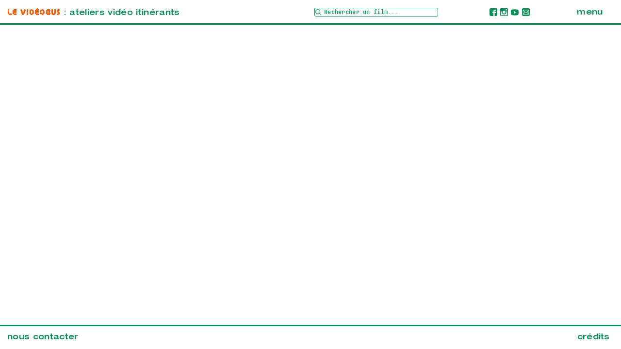

--- FILE ---
content_type: text/html; charset=UTF-8
request_url: https://www.levideobus.fr/2007-2/
body_size: 5138
content:
<!DOCTYPE html>
<html lang="fr-FR" class="no-js">
<head>
	<meta charset="UTF-8">
	<meta name="viewport" content="width=device-width, initial-scale=1.0, user-scalable=yes">
	<link rel="profile" href="http://gmpg.org/xfn/11">
		<link rel="pingback" href="https://www.levideobus.fr/xmlrpc.php">
		
	<meta name='robots' content='index, follow, max-image-preview:large, max-snippet:-1, max-video-preview:-1' />
	<style>img:is([sizes="auto" i], [sizes^="auto," i]) { contain-intrinsic-size: 3000px 1500px }</style>
	
	<!-- This site is optimized with the Yoast SEO plugin v26.1.1 - https://yoast.com/wordpress/plugins/seo/ -->
	<title>2007 &#8211; Le Vidéobus</title>
	<link rel="canonical" href="https://www.levideobus.fr/2007-2/" />
	<meta property="og:locale" content="fr_FR" />
	<meta property="og:type" content="article" />
	<meta property="og:title" content="2007 &#8211; Le Vidéobus" />
	<meta property="og:url" content="https://www.levideobus.fr/2007-2/" />
	<meta property="og:site_name" content="Le Vidéobus" />
	<meta property="article:published_time" content="2017-07-21T16:42:18+00:00" />
	<meta property="article:modified_time" content="2017-09-08T00:14:25+00:00" />
	<meta name="author" content="Jean-Marie Montangerand" />
	<meta name="twitter:card" content="summary_large_image" />
	<meta name="twitter:label1" content="Écrit par" />
	<meta name="twitter:data1" content="Jean-Marie Montangerand" />
	<script type="application/ld+json" class="yoast-schema-graph">{"@context":"https://schema.org","@graph":[{"@type":"WebPage","@id":"https://www.levideobus.fr/2007-2/","url":"https://www.levideobus.fr/2007-2/","name":"2007 &#8211; Le Vidéobus","isPartOf":{"@id":"https://www.levideobus.fr/#website"},"datePublished":"2017-07-21T16:42:18+00:00","dateModified":"2017-09-08T00:14:25+00:00","author":{"@id":"https://www.levideobus.fr/#/schema/person/47aa838635eb2db0e65a3ec2867be000"},"breadcrumb":{"@id":"https://www.levideobus.fr/2007-2/#breadcrumb"},"inLanguage":"fr-FR","potentialAction":[{"@type":"ReadAction","target":["https://www.levideobus.fr/2007-2/"]}]},{"@type":"BreadcrumbList","@id":"https://www.levideobus.fr/2007-2/#breadcrumb","itemListElement":[{"@type":"ListItem","position":1,"name":"Accueil","item":"https://www.levideobus.fr/"},{"@type":"ListItem","position":2,"name":"2007"}]},{"@type":"WebSite","@id":"https://www.levideobus.fr/#website","url":"https://www.levideobus.fr/","name":"Le Vidéobus","description":"ateliers vidéo itinérants","potentialAction":[{"@type":"SearchAction","target":{"@type":"EntryPoint","urlTemplate":"https://www.levideobus.fr/?s={search_term_string}"},"query-input":{"@type":"PropertyValueSpecification","valueRequired":true,"valueName":"search_term_string"}}],"inLanguage":"fr-FR"},{"@type":"Person","@id":"https://www.levideobus.fr/#/schema/person/47aa838635eb2db0e65a3ec2867be000","name":"Jean-Marie Montangerand","image":{"@type":"ImageObject","inLanguage":"fr-FR","@id":"https://www.levideobus.fr/#/schema/person/image/","url":"https://secure.gravatar.com/avatar/e8dbed6d1b8c272e562e08dccf8a8a68ba3826ff22b9bf0bd0d6ccc9e55f39b1?s=96&d=mm&r=g","contentUrl":"https://secure.gravatar.com/avatar/e8dbed6d1b8c272e562e08dccf8a8a68ba3826ff22b9bf0bd0d6ccc9e55f39b1?s=96&d=mm&r=g","caption":"Jean-Marie Montangerand"},"url":"https://www.levideobus.fr/author/jeanmarie-montangerand/"}]}</script>
	<!-- / Yoast SEO plugin. -->


<link rel='dns-prefetch' href='//cdn.jsdelivr.net' />
<link rel="alternate" type="application/rss+xml" title="Le Vidéobus &raquo; 2007 Flux des commentaires" href="https://www.levideobus.fr/2007-2/feed/" />
<link rel='stylesheet' id='wp-block-library-css' href='https://www.levideobus.fr/wp-includes/css/dist/block-library/style.min.css?ver=6.8.3' type='text/css' media='all' />
<style id='classic-theme-styles-inline-css' type='text/css'>
/*! This file is auto-generated */
.wp-block-button__link{color:#fff;background-color:#32373c;border-radius:9999px;box-shadow:none;text-decoration:none;padding:calc(.667em + 2px) calc(1.333em + 2px);font-size:1.125em}.wp-block-file__button{background:#32373c;color:#fff;text-decoration:none}
</style>
<style id='global-styles-inline-css' type='text/css'>
:root{--wp--preset--aspect-ratio--square: 1;--wp--preset--aspect-ratio--4-3: 4/3;--wp--preset--aspect-ratio--3-4: 3/4;--wp--preset--aspect-ratio--3-2: 3/2;--wp--preset--aspect-ratio--2-3: 2/3;--wp--preset--aspect-ratio--16-9: 16/9;--wp--preset--aspect-ratio--9-16: 9/16;--wp--preset--color--black: #000000;--wp--preset--color--cyan-bluish-gray: #abb8c3;--wp--preset--color--white: #ffffff;--wp--preset--color--pale-pink: #f78da7;--wp--preset--color--vivid-red: #cf2e2e;--wp--preset--color--luminous-vivid-orange: #ff6900;--wp--preset--color--luminous-vivid-amber: #fcb900;--wp--preset--color--light-green-cyan: #7bdcb5;--wp--preset--color--vivid-green-cyan: #00d084;--wp--preset--color--pale-cyan-blue: #8ed1fc;--wp--preset--color--vivid-cyan-blue: #0693e3;--wp--preset--color--vivid-purple: #9b51e0;--wp--preset--gradient--vivid-cyan-blue-to-vivid-purple: linear-gradient(135deg,rgba(6,147,227,1) 0%,rgb(155,81,224) 100%);--wp--preset--gradient--light-green-cyan-to-vivid-green-cyan: linear-gradient(135deg,rgb(122,220,180) 0%,rgb(0,208,130) 100%);--wp--preset--gradient--luminous-vivid-amber-to-luminous-vivid-orange: linear-gradient(135deg,rgba(252,185,0,1) 0%,rgba(255,105,0,1) 100%);--wp--preset--gradient--luminous-vivid-orange-to-vivid-red: linear-gradient(135deg,rgba(255,105,0,1) 0%,rgb(207,46,46) 100%);--wp--preset--gradient--very-light-gray-to-cyan-bluish-gray: linear-gradient(135deg,rgb(238,238,238) 0%,rgb(169,184,195) 100%);--wp--preset--gradient--cool-to-warm-spectrum: linear-gradient(135deg,rgb(74,234,220) 0%,rgb(151,120,209) 20%,rgb(207,42,186) 40%,rgb(238,44,130) 60%,rgb(251,105,98) 80%,rgb(254,248,76) 100%);--wp--preset--gradient--blush-light-purple: linear-gradient(135deg,rgb(255,206,236) 0%,rgb(152,150,240) 100%);--wp--preset--gradient--blush-bordeaux: linear-gradient(135deg,rgb(254,205,165) 0%,rgb(254,45,45) 50%,rgb(107,0,62) 100%);--wp--preset--gradient--luminous-dusk: linear-gradient(135deg,rgb(255,203,112) 0%,rgb(199,81,192) 50%,rgb(65,88,208) 100%);--wp--preset--gradient--pale-ocean: linear-gradient(135deg,rgb(255,245,203) 0%,rgb(182,227,212) 50%,rgb(51,167,181) 100%);--wp--preset--gradient--electric-grass: linear-gradient(135deg,rgb(202,248,128) 0%,rgb(113,206,126) 100%);--wp--preset--gradient--midnight: linear-gradient(135deg,rgb(2,3,129) 0%,rgb(40,116,252) 100%);--wp--preset--font-size--small: 13px;--wp--preset--font-size--medium: 20px;--wp--preset--font-size--large: 36px;--wp--preset--font-size--x-large: 42px;--wp--preset--spacing--20: 0.44rem;--wp--preset--spacing--30: 0.67rem;--wp--preset--spacing--40: 1rem;--wp--preset--spacing--50: 1.5rem;--wp--preset--spacing--60: 2.25rem;--wp--preset--spacing--70: 3.38rem;--wp--preset--spacing--80: 5.06rem;--wp--preset--shadow--natural: 6px 6px 9px rgba(0, 0, 0, 0.2);--wp--preset--shadow--deep: 12px 12px 50px rgba(0, 0, 0, 0.4);--wp--preset--shadow--sharp: 6px 6px 0px rgba(0, 0, 0, 0.2);--wp--preset--shadow--outlined: 6px 6px 0px -3px rgba(255, 255, 255, 1), 6px 6px rgba(0, 0, 0, 1);--wp--preset--shadow--crisp: 6px 6px 0px rgba(0, 0, 0, 1);}:where(.is-layout-flex){gap: 0.5em;}:where(.is-layout-grid){gap: 0.5em;}body .is-layout-flex{display: flex;}.is-layout-flex{flex-wrap: wrap;align-items: center;}.is-layout-flex > :is(*, div){margin: 0;}body .is-layout-grid{display: grid;}.is-layout-grid > :is(*, div){margin: 0;}:where(.wp-block-columns.is-layout-flex){gap: 2em;}:where(.wp-block-columns.is-layout-grid){gap: 2em;}:where(.wp-block-post-template.is-layout-flex){gap: 1.25em;}:where(.wp-block-post-template.is-layout-grid){gap: 1.25em;}.has-black-color{color: var(--wp--preset--color--black) !important;}.has-cyan-bluish-gray-color{color: var(--wp--preset--color--cyan-bluish-gray) !important;}.has-white-color{color: var(--wp--preset--color--white) !important;}.has-pale-pink-color{color: var(--wp--preset--color--pale-pink) !important;}.has-vivid-red-color{color: var(--wp--preset--color--vivid-red) !important;}.has-luminous-vivid-orange-color{color: var(--wp--preset--color--luminous-vivid-orange) !important;}.has-luminous-vivid-amber-color{color: var(--wp--preset--color--luminous-vivid-amber) !important;}.has-light-green-cyan-color{color: var(--wp--preset--color--light-green-cyan) !important;}.has-vivid-green-cyan-color{color: var(--wp--preset--color--vivid-green-cyan) !important;}.has-pale-cyan-blue-color{color: var(--wp--preset--color--pale-cyan-blue) !important;}.has-vivid-cyan-blue-color{color: var(--wp--preset--color--vivid-cyan-blue) !important;}.has-vivid-purple-color{color: var(--wp--preset--color--vivid-purple) !important;}.has-black-background-color{background-color: var(--wp--preset--color--black) !important;}.has-cyan-bluish-gray-background-color{background-color: var(--wp--preset--color--cyan-bluish-gray) !important;}.has-white-background-color{background-color: var(--wp--preset--color--white) !important;}.has-pale-pink-background-color{background-color: var(--wp--preset--color--pale-pink) !important;}.has-vivid-red-background-color{background-color: var(--wp--preset--color--vivid-red) !important;}.has-luminous-vivid-orange-background-color{background-color: var(--wp--preset--color--luminous-vivid-orange) !important;}.has-luminous-vivid-amber-background-color{background-color: var(--wp--preset--color--luminous-vivid-amber) !important;}.has-light-green-cyan-background-color{background-color: var(--wp--preset--color--light-green-cyan) !important;}.has-vivid-green-cyan-background-color{background-color: var(--wp--preset--color--vivid-green-cyan) !important;}.has-pale-cyan-blue-background-color{background-color: var(--wp--preset--color--pale-cyan-blue) !important;}.has-vivid-cyan-blue-background-color{background-color: var(--wp--preset--color--vivid-cyan-blue) !important;}.has-vivid-purple-background-color{background-color: var(--wp--preset--color--vivid-purple) !important;}.has-black-border-color{border-color: var(--wp--preset--color--black) !important;}.has-cyan-bluish-gray-border-color{border-color: var(--wp--preset--color--cyan-bluish-gray) !important;}.has-white-border-color{border-color: var(--wp--preset--color--white) !important;}.has-pale-pink-border-color{border-color: var(--wp--preset--color--pale-pink) !important;}.has-vivid-red-border-color{border-color: var(--wp--preset--color--vivid-red) !important;}.has-luminous-vivid-orange-border-color{border-color: var(--wp--preset--color--luminous-vivid-orange) !important;}.has-luminous-vivid-amber-border-color{border-color: var(--wp--preset--color--luminous-vivid-amber) !important;}.has-light-green-cyan-border-color{border-color: var(--wp--preset--color--light-green-cyan) !important;}.has-vivid-green-cyan-border-color{border-color: var(--wp--preset--color--vivid-green-cyan) !important;}.has-pale-cyan-blue-border-color{border-color: var(--wp--preset--color--pale-cyan-blue) !important;}.has-vivid-cyan-blue-border-color{border-color: var(--wp--preset--color--vivid-cyan-blue) !important;}.has-vivid-purple-border-color{border-color: var(--wp--preset--color--vivid-purple) !important;}.has-vivid-cyan-blue-to-vivid-purple-gradient-background{background: var(--wp--preset--gradient--vivid-cyan-blue-to-vivid-purple) !important;}.has-light-green-cyan-to-vivid-green-cyan-gradient-background{background: var(--wp--preset--gradient--light-green-cyan-to-vivid-green-cyan) !important;}.has-luminous-vivid-amber-to-luminous-vivid-orange-gradient-background{background: var(--wp--preset--gradient--luminous-vivid-amber-to-luminous-vivid-orange) !important;}.has-luminous-vivid-orange-to-vivid-red-gradient-background{background: var(--wp--preset--gradient--luminous-vivid-orange-to-vivid-red) !important;}.has-very-light-gray-to-cyan-bluish-gray-gradient-background{background: var(--wp--preset--gradient--very-light-gray-to-cyan-bluish-gray) !important;}.has-cool-to-warm-spectrum-gradient-background{background: var(--wp--preset--gradient--cool-to-warm-spectrum) !important;}.has-blush-light-purple-gradient-background{background: var(--wp--preset--gradient--blush-light-purple) !important;}.has-blush-bordeaux-gradient-background{background: var(--wp--preset--gradient--blush-bordeaux) !important;}.has-luminous-dusk-gradient-background{background: var(--wp--preset--gradient--luminous-dusk) !important;}.has-pale-ocean-gradient-background{background: var(--wp--preset--gradient--pale-ocean) !important;}.has-electric-grass-gradient-background{background: var(--wp--preset--gradient--electric-grass) !important;}.has-midnight-gradient-background{background: var(--wp--preset--gradient--midnight) !important;}.has-small-font-size{font-size: var(--wp--preset--font-size--small) !important;}.has-medium-font-size{font-size: var(--wp--preset--font-size--medium) !important;}.has-large-font-size{font-size: var(--wp--preset--font-size--large) !important;}.has-x-large-font-size{font-size: var(--wp--preset--font-size--x-large) !important;}
:where(.wp-block-post-template.is-layout-flex){gap: 1.25em;}:where(.wp-block-post-template.is-layout-grid){gap: 1.25em;}
:where(.wp-block-columns.is-layout-flex){gap: 2em;}:where(.wp-block-columns.is-layout-grid){gap: 2em;}
:root :where(.wp-block-pullquote){font-size: 1.5em;line-height: 1.6;}
</style>
<script type="text/javascript" src="https://www.levideobus.fr/wp-includes/js/jquery/jquery.min.js?ver=3.7.1" id="jquery-core-js"></script>
<script type="text/javascript" src="https://www.levideobus.fr/wp-includes/js/jquery/jquery-migrate.min.js?ver=3.4.1" id="jquery-migrate-js"></script>
<link rel="https://api.w.org/" href="https://www.levideobus.fr/wp-json/" /><link rel="alternate" title="JSON" type="application/json" href="https://www.levideobus.fr/wp-json/wp/v2/posts/5147" /><link rel="alternate" title="oEmbed (JSON)" type="application/json+oembed" href="https://www.levideobus.fr/wp-json/oembed/1.0/embed?url=https%3A%2F%2Fwww.levideobus.fr%2F2007-2%2F" />
<link rel="alternate" title="oEmbed (XML)" type="text/xml+oembed" href="https://www.levideobus.fr/wp-json/oembed/1.0/embed?url=https%3A%2F%2Fwww.levideobus.fr%2F2007-2%2F&#038;format=xml" />
<link rel="icon" href="https://www.levideobus.fr/wp-content/uploads/2017/10/cropped-favicon-32x32.png" sizes="32x32" />
<link rel="icon" href="https://www.levideobus.fr/wp-content/uploads/2017/10/cropped-favicon-192x192.png" sizes="192x192" />
<link rel="apple-touch-icon" href="https://www.levideobus.fr/wp-content/uploads/2017/10/cropped-favicon-180x180.png" />
<meta name="msapplication-TileImage" content="https://www.levideobus.fr/wp-content/uploads/2017/10/cropped-favicon-270x270.png" />
	<link rel="stylesheet" type="text/css" media="all" href="https://www.levideobus.fr/wp-content/themes/videobus/style.css" />
</head>

<body id="body" class="wp-singular post-template-default single single-post postid-5147 single-format-standard wp-theme-videobus">


<!-- Page -->
<div class="page">

<a id="haut"></a>

	<header class="header" id="header">
		<div class="header-inner">
			<div class="logo">
				<a class="logo-inner" href="https://www.levideobus.fr">
					<span class="videobus-logo">Le Vidéobus</span>&nbsp;<span class="signature">: ateliers vidéo itinérants</span>
				</a>
			</div>

			<div class="header-recherche">
				<form method="get" id="header-searchform" action="https://www.levideobus.fr">
            		<input class="recherche unstyled" name="s" type="text" placeholder="Rechercher un film..." />
    			</form>
			</div>

			<div class="header-social">
				<a class="linksvg" target="_blank" href="https://www.facebook.com/levideobus.fr/" id="icofacebook"><object class="svg"data="https://www.levideobus.fr/wp-content/themes/videobus/images/icon-facebook-1.svg" type="image/svg+xml"></object></a>
				<a class="linksvg" target="_blank" href="https://www.instagram.com/levideobus/" id="icoinstagram"><object class="svg"data="https://www.levideobus.fr/wp-content/themes/videobus/images/icon-instagram-1.svg" type="image/svg+xml"></object></a>
				<a class="linksvg" target="_blank" href="https://www.youtube.com/@Videobus/videos" id="icoyoutube"><object class="svg"data="https://www.levideobus.fr/wp-content/themes/videobus/images/icon-youtube-1.svg" type="image/svg+xml"></object></a>
				<a class="linksvg" href="mailto:contact@levideobus.fr" id="icomail"><object class="svg" data="https://www.levideobus.fr/wp-content/themes/videobus/images/icon-mail-1.svg" type="image/svg+xml"></object></a>
			</div>

			<nav class="header-menu">
				<a class="btn-menu" href="#haut"><span>menu</span></a>
			</nav>
		
			<hr class="clear"/>
		</div>
	</header>

	<a id="haut-menu"></a>
	<div class="smart-menu-container">
		<nav class="smart-menu" id="smartmenu">
			<div class="menu-menu-principal-container"><ul id="menu-menu-principal" class="menu"><li id="menu-item-18" class="menu-item menu-item-type-taxonomy menu-item-object-category menu-item-18"><a href="https://www.levideobus.fr/category/videos/">Films<span class="description">Une sélection de films du Vidéobus depuis 2007</span></a></li>
<li id="menu-item-15" class="menu-item menu-item-type-taxonomy menu-item-object-category menu-item-15"><a href="https://www.levideobus.fr/category/escales/">Escales<span class="description">Le parcours à venir du Vidéobus et les précédentes étapes.</span></a></li>
<li id="menu-item-17" class="menu-item menu-item-type-taxonomy menu-item-object-category current-post-ancestor current-menu-parent current-post-parent menu-item-17"><a href="https://www.levideobus.fr/category/photos/">Photos<span class="description">Images des ateliers, des tournages, des projections</span></a></li>
<li id="menu-item-16" class="menu-item menu-item-type-taxonomy menu-item-object-category menu-item-16"><a href="https://www.levideobus.fr/category/association/">Association<span class="description">Qu’est-ce que le Vidéobus ? Comment ça fonctionne ? Quels publics ? Quels objectifs ?</span></a></li>
<li id="menu-item-14" class="menu-item menu-item-type-taxonomy menu-item-object-category menu-item-14"><a href="https://www.levideobus.fr/category/equipage/">Équipage<span class="description">Découvrez l’équipe du Vidéobus</span></a></li>
<li id="menu-item-261" class="menu-item menu-item-type-taxonomy menu-item-object-category menu-item-261"><a href="https://www.levideobus.fr/category/contact/">Contact<span class="description">Contactez l’équipe !</span></a></li>
</ul></div>			<hr class="clear"/>
		</nav>
	</div>

	<!-- Section principale -->
	<main class="main">
	
<div class="content-inner">

	
</div>


<hr class="clear"/>
</main>
<!-- Fin section principale -->

<div class="push-footer"></div>

</div>
<!-- Fin page -->

<footer class="footer">
	<div class="footer-inner">
		<nav class="footer-menu menu-contact">
			<a href="https://www.levideobus.fr/category/contact"><span>nous contacter</span></a>
		</nav>
		<nav class="footer-menu menu-credits">
			<a href="https://www.levideobus.fr/category/credits"><span>crédits</span></a>
		</nav>
		<hr class="clear"/>
	</div>
</footer>

<script type="speculationrules">
{"prefetch":[{"source":"document","where":{"and":[{"href_matches":"\/*"},{"not":{"href_matches":["\/wp-*.php","\/wp-admin\/*","\/wp-content\/uploads\/*","\/wp-content\/*","\/wp-content\/plugins\/*","\/wp-content\/themes\/videobus\/*","\/*\\?(.+)"]}},{"not":{"selector_matches":"a[rel~=\"nofollow\"]"}},{"not":{"selector_matches":".no-prefetch, .no-prefetch a"}}]},"eagerness":"conservative"}]}
</script>
<script type="text/javascript" id="script-js-extra">
/* <![CDATA[ */
var ajaxurl = "https:\/\/www.levideobus.fr\/wp-admin\/admin-ajax.php";
/* ]]> */
</script>
<script type="text/javascript" src="https://www.levideobus.fr/wp-content/themes/videobus/scripts/scripts.js?ver=1.0" id="script-js"></script>
<script type="text/javascript" id="wp_slimstat-js-extra">
/* <![CDATA[ */
var SlimStatParams = {"transport":"ajax","ajaxurl_rest":"https:\/\/www.levideobus.fr\/wp-json\/slimstat\/v1\/hit","ajaxurl_ajax":"https:\/\/www.levideobus.fr\/wp-admin\/admin-ajax.php","ajaxurl_adblock":"https:\/\/www.levideobus.fr\/request\/de9f7a0ae1d9a4ddd4564c393bfe0377\/","ajaxurl":"https:\/\/www.levideobus.fr\/wp-admin\/admin-ajax.php","baseurl":"\/","dnt":"noslimstat,ab-item","ci":"YTo0OntzOjEyOiJjb250ZW50X3R5cGUiO3M6NDoicG9zdCI7czo4OiJjYXRlZ29yeSI7czo0OiIyNSw1IjtzOjEwOiJjb250ZW50X2lkIjtpOjUxNDc7czo2OiJhdXRob3IiO3M6MjI6ImplYW5tYXJpZS5tb250YW5nZXJhbmQiO30-.143346c05aa0ac407fc147bfaa880400","wp_rest_nonce":"54a6f7a94d"};
/* ]]> */
</script>
<script defer type="text/javascript" src="https://cdn.jsdelivr.net/wp/wp-slimstat/tags/5.3.1/wp-slimstat.min.js" id="wp_slimstat-js"></script>

<script type="text/javascript" src="https://www.levideobus.fr/wp-content/themes/videobus/scripts/masonry.js"></script>
<script type="text/javascript" src="https://www.levideobus.fr/wp-content/themes/videobus/scripts/lightbox/jquery.tosrus.all.min.js"></script>
<link href="https://www.levideobus.fr/wp-content/themes/videobus/scripts/lightbox/jquery.tosrus.all.css" rel="stylesheet" type="text/css" />

</body>
</html>


--- FILE ---
content_type: text/html; charset=UTF-8
request_url: https://www.levideobus.fr/wp-admin/admin-ajax.php
body_size: 9
content:
60346.c9fefc1f866ba4faf9d3ce9709af7f71